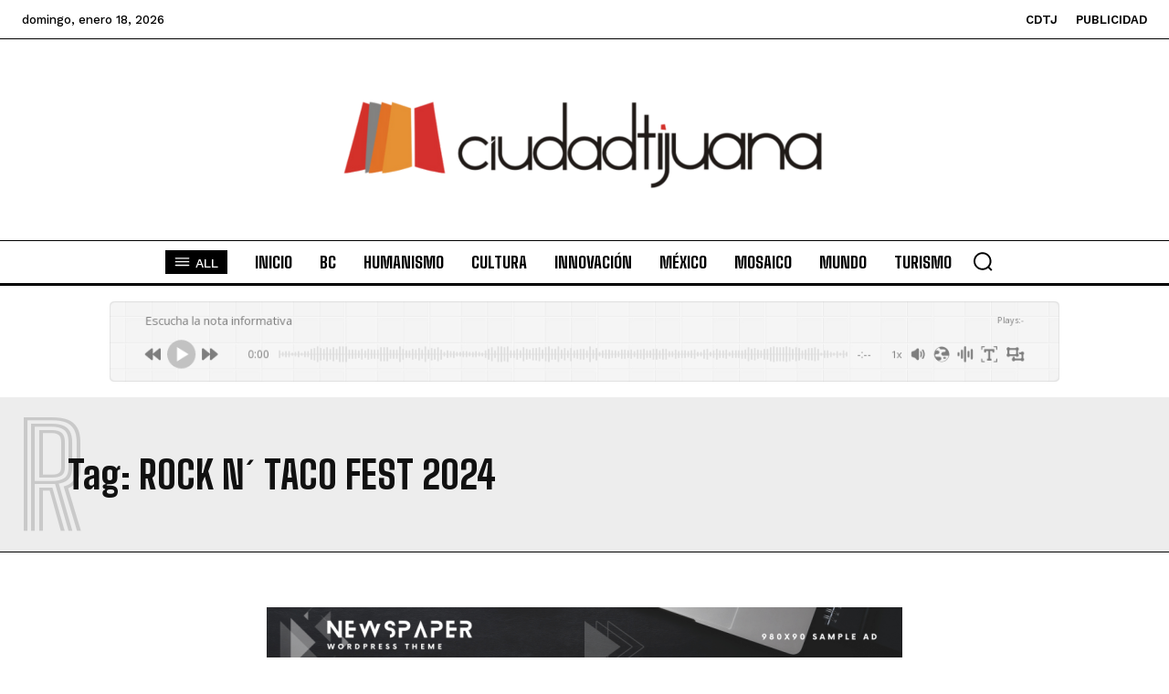

--- FILE ---
content_type: text/html; charset=utf-8
request_url: https://www.google.com/recaptcha/api2/aframe
body_size: 257
content:
<!DOCTYPE HTML><html><head><meta http-equiv="content-type" content="text/html; charset=UTF-8"></head><body><script nonce="7n_J3wv2eTQUbghgfhHYmA">/** Anti-fraud and anti-abuse applications only. See google.com/recaptcha */ try{var clients={'sodar':'https://pagead2.googlesyndication.com/pagead/sodar?'};window.addEventListener("message",function(a){try{if(a.source===window.parent){var b=JSON.parse(a.data);var c=clients[b['id']];if(c){var d=document.createElement('img');d.src=c+b['params']+'&rc='+(localStorage.getItem("rc::a")?sessionStorage.getItem("rc::b"):"");window.document.body.appendChild(d);sessionStorage.setItem("rc::e",parseInt(sessionStorage.getItem("rc::e")||0)+1);localStorage.setItem("rc::h",'1768750053087');}}}catch(b){}});window.parent.postMessage("_grecaptcha_ready", "*");}catch(b){}</script></body></html>

--- FILE ---
content_type: application/javascript; charset=utf-8
request_url: https://fundingchoicesmessages.google.com/f/AGSKWxVbibt13iC9WtrDqgfSNACaB898zyoLAmsOgV0mizercoE9HcQeZQkQe7aL7sPXJ0j0oT4tKjzCnkvpp0FvZDOQ5euCQyP5MnvfrkFPooxgRdgKlR-FHC_SO2FbeR4qtOI_c8wL9w==?fccs=W251bGwsbnVsbCxudWxsLG51bGwsbnVsbCxudWxsLFsxNzY4NzUwMDUyLDkzMTAwMDAwMF0sbnVsbCxudWxsLG51bGwsW251bGwsWzcsNl0sbnVsbCxudWxsLG51bGwsbnVsbCxudWxsLG51bGwsbnVsbCxudWxsLG51bGwsMV0sImh0dHBzOi8vY2l1ZGFkdGlqdWFuYS5pbmZvL3RhZy9yb2NrLW4tdGFjby1mZXN0LTIwMjQvIixudWxsLFtbOCwiTTlsa3pVYVpEc2ciXSxbOSwiZW4tVVMiXSxbMTYsIlsxLDEsMV0iXSxbMTksIjIiXSxbMTcsIlswXSJdLFsyNCwiIl0sWzI5LCJmYWxzZSJdXV0
body_size: 119
content:
if (typeof __googlefc.fcKernelManager.run === 'function') {"use strict";this.default_ContributorServingResponseClientJs=this.default_ContributorServingResponseClientJs||{};(function(_){var window=this;
try{
var np=function(a){this.A=_.t(a)};_.u(np,_.J);var op=function(a){this.A=_.t(a)};_.u(op,_.J);op.prototype.getWhitelistStatus=function(){return _.F(this,2)};var pp=function(a){this.A=_.t(a)};_.u(pp,_.J);var qp=_.Zc(pp),rp=function(a,b,c){this.B=a;this.j=_.A(b,np,1);this.l=_.A(b,_.Nk,3);this.F=_.A(b,op,4);a=this.B.location.hostname;this.D=_.Dg(this.j,2)&&_.O(this.j,2)!==""?_.O(this.j,2):a;a=new _.Og(_.Ok(this.l));this.C=new _.bh(_.q.document,this.D,a);this.console=null;this.o=new _.jp(this.B,c,a)};
rp.prototype.run=function(){if(_.O(this.j,3)){var a=this.C,b=_.O(this.j,3),c=_.dh(a),d=new _.Ug;b=_.fg(d,1,b);c=_.C(c,1,b);_.hh(a,c)}else _.eh(this.C,"FCNEC");_.lp(this.o,_.A(this.l,_.Ae,1),this.l.getDefaultConsentRevocationText(),this.l.getDefaultConsentRevocationCloseText(),this.l.getDefaultConsentRevocationAttestationText(),this.D);_.mp(this.o,_.F(this.F,1),this.F.getWhitelistStatus());var e;a=(e=this.B.googlefc)==null?void 0:e.__executeManualDeployment;a!==void 0&&typeof a==="function"&&_.Qo(this.o.G,
"manualDeploymentApi")};var sp=function(){};sp.prototype.run=function(a,b,c){var d;return _.v(function(e){d=qp(b);(new rp(a,d,c)).run();return e.return({})})};_.Rk(7,new sp);
}catch(e){_._DumpException(e)}
}).call(this,this.default_ContributorServingResponseClientJs);
// Google Inc.

//# sourceURL=/_/mss/boq-content-ads-contributor/_/js/k=boq-content-ads-contributor.ContributorServingResponseClientJs.en_US.M9lkzUaZDsg.es5.O/d=1/exm=ad_blocking_detection_executable,kernel_loader,loader_js_executable/ed=1/rs=AJlcJMzanTQvnnVdXXtZinnKRQ21NfsPog/m=cookie_refresh_executable
__googlefc.fcKernelManager.run('\x5b\x5b\x5b7,\x22\x5b\x5bnull,\\\x22ciudadtijuana.info\\\x22,\\\x22AKsRol-ruc-4f1FDqIuZiSqUYWepgg5P6etRjDc5ndYO9BY8lAHH6bZn4JFmrYXqL8Sr_jL9X33L5D-NdrXMjxA9O4wfW6mIX1CGC69D3Brn8CxynkkcmMEtzT66aNBEG0Q3pONlOfyBNUHSjL10QFBUtH7j3SxV7Q\\\\u003d\\\\u003d\\\x22\x5d,null,\x5b\x5bnull,null,null,\\\x22https:\/\/fundingchoicesmessages.google.com\/f\/AGSKWxV48WNx4kOpruVTHFh9ESd4No9RigsRq25NKnVWoI7l8AlwV3RUTN4K9yZLRlNcnPPRyC4M2D9yd3gEbZ8qnkqJmty6RYpX4Xo_j_R74Rh6BTO3GFdyndtdDLqFK3d8rSVehKI1RA\\\\u003d\\\\u003d\\\x22\x5d,null,null,\x5bnull,null,null,\\\x22https:\/\/fundingchoicesmessages.google.com\/el\/AGSKWxW_NM50Wgo_gZ1hRPtKmvCda0VoKiVLj7LEg5h-m6VwS1x-fv8I9odsXITkzLzOjDjKt9M6upfpgtYCL2XNF9gjH1_oCsppxQMAzHpYVM1kJUYV8yzcHkgPwhSJSM1VPxK8K40WBg\\\\u003d\\\\u003d\\\x22\x5d,null,\x5bnull,\x5b7,6\x5d,null,null,null,null,null,null,null,null,null,1\x5d\x5d,\x5b3,1\x5d\x5d\x22\x5d\x5d,\x5bnull,null,null,\x22https:\/\/fundingchoicesmessages.google.com\/f\/AGSKWxV4nUkYVbR2aHrwhm7V2-Uy6TgJc9x3UCQyO9JuhF2yZrHFv5ZxtJ1GymDSgsDS1Y-dpHLMfYWeGqJOV0MhPsHkJ8A_qjObI5sLkWmG1NoNQvzxYvSEgqbKHYqtrdCaKCmeFo-diA\\u003d\\u003d\x22\x5d\x5d');}

--- FILE ---
content_type: application/javascript; charset=utf-8
request_url: https://fundingchoicesmessages.google.com/f/AGSKWxWYflcJPAC0N-RS8F6yRH-9peMLvBPb-Zdi29q8eqS76gEwnQeYuYEs4Smxc053Moh3lALvqec3Yz8gFAXaCkgE20U1dZcTucuEmYQDfynVyHew75USRUHyGX-WlejebYW7UCuqRtQkeuvVIXaEOfhFPP4Xns4e9K5EBamwQn6zMtwKR_r826-AG5Hj/__ad_end__500x440./p8network.js/tribalad..sk/ads/
body_size: -1290
content:
window['8087733f-332d-4b08-bbe8-d33e246bf80f'] = true;